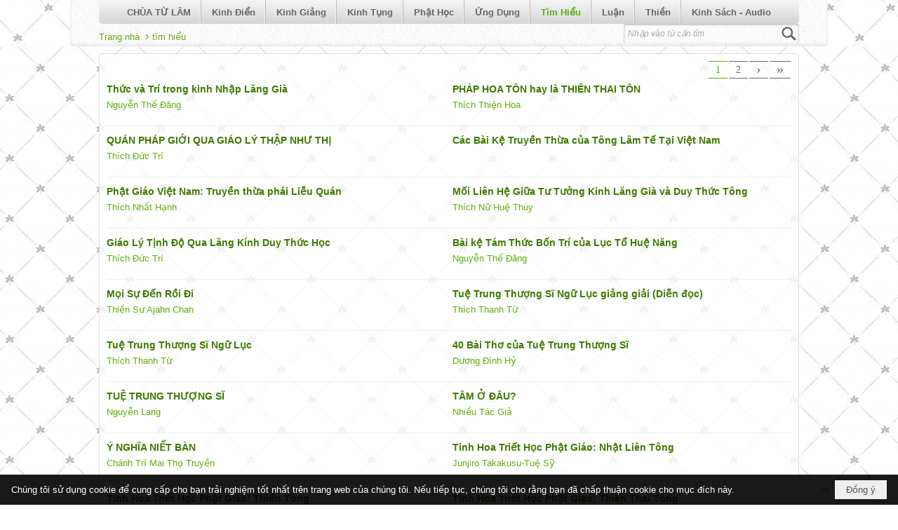

--- FILE ---
content_type: text/html; charset=utf-8
request_url: https://chuatulam.net/p1739/tim-hieu-
body_size: 9324
content:
<!DOCTYPE html><html lang="vi-VN" data-culture="vi-VN" itemscope itemtype="http://schema.org/WebPage"><head><title>Tìm Hiểu - Trang 1 - Chùa Từ Lâm</title><meta http-equiv="Content-Type" content="text/html; charset=utf-8"><meta name="viewport" content="width=device-width, initial-scale=1.0, maximum-scale=5"><meta name="format-detection" content="telephone=no"><link href="https://chuatulam.net/rss/1739/tim-hieu-" rel="alternate" title="Chùa Từ Lâm - Tìm Hiểu [RSS]" type="application/rss+xml"><meta id="mt_entitypage" itemprop="mainEntityOfPage" content="/"><meta name="author" content="Chùa Từ Lâm"><meta name="keywords" content="chua tu lam, Chuatulam, tu lam temple, Tu Lam Buddhist Temple, Chua Tu Lam San Jose, Chua Tu Lam Milpitas"><meta name="description" content="chua tu lam, Chuatulam, tu lam temple, Tu Lam Buddhist Temple, Chua Tu Lam San Jose, Chua Tu Lam Milpitas"><link href="/content/themes/responsive/VNVN00051/css/BQDqAFMmOKvfDN6IWWG-HVGPkMBZYb4dUY-QwHuzz9l_n3yG.fcss" rel="preload" as="style"><link href="/content/plugins/nv3_plg_sd_Lightbox2/lightbox2/css/AQBAACCTVQs-reU0SGpjLUnSGZdIamMtSdIZlyCTVQs-reU0.fcss" rel="preload" as="style"><link href="/content/themes/responsive/VNVN00051/css/CQAaAsVgoZi1NE-l2gpV0pttmeTaClXSm22Z5ETHjn_221dh.fcss" rel="preload" as="style"><link href="/content/themes/responsive/VNVN00051/browser/AwBTAI44130vxVJZU3izSuPiyh9TeLNK4-LKH-EEJCDCeiw-.fcss" rel="preload" as="style"><link href="/content/themes/responsive/VNVN00051/css/BQDqAFMmOKvfDN6IWWG-HVGPkMBZYb4dUY-QwHuzz9l_n3yG.fcss" rel="stylesheet" type="text/css"><link href="/content/plugins/nv3_plg_sd_Lightbox2/lightbox2/css/AQBAACCTVQs-reU0SGpjLUnSGZdIamMtSdIZlyCTVQs-reU0.fcss" rel="stylesheet" type="text/css"><link href="/content/themes/responsive/VNVN00051/css/CQAaAsVgoZi1NE-l2gpV0pttmeTaClXSm22Z5ETHjn_221dh.fcss" rel="stylesheet" type="text/css"><link href="/content/themes/responsive/VNVN00051/browser/AwBTAI44130vxVJZU3izSuPiyh9TeLNK4-LKH-EEJCDCeiw-.fcss" rel="stylesheet" type="text/css"><noscript><link type="text/css" rel="stylesheet" href="/content/themes/responsive/VNVN00051/css/AQAmAINPjKIJW47QTE4han0uQxpMTiFqfS5DGoNPjKIJW47Q.fcss"></noscript><link rel="canonical" href="https://chuatulam.net/p1739/1/tim-hieu-"><meta name="apple-mobile-web-app-title" content="Chùa&#32;Từ&#32;Lâm"><meta name="application-name" content="Chùa&#32;Từ&#32;Lâm"><link rel="shortcut icon" type="image/x-icon" href="https://chuatulam.net/images/file/1iKR30Rm0wgBAVIH/chuatulam-header.gif"><script id="script_loader_init">document.cookie='fn_screen='+window.innerWidth+'x'+window.innerHeight+'; path=/';if(!$)var _$=[],_$$=[],$=function(f){_$.push(f)},js_loader=function(f){_$$.push(f)}</script><script>(function(){var l=window.language,a={"message":"Thông báo","ok":"Đồng ý","cancel":"Hủy lệnh","close":"Đóng lại","enable_cookie":"Trình duyệt của bạn đã tắt cookie. Hãy chắc chắn rằng cookie được bật và thử lại.","":""};if(!l){l=window.language={}}for(var n in a){if(!l[n])l[n]=a[n]}})()</script><style>.nw_qrcode { position: absolute; right: 0; top: -5px;}
.nw_post_detail .pd_header { padding-right: 130px; min-height: 120px; position: relative;}

@media (min-width: 998px) {}
@media screen and (min-width: 641px) and (max-width: 997px) {
}
@media screen and (min-width: 481px) and (max-width: 640px) {
.nw_post_detail .pd_header { padding-right: 0; min-height: 1px;}
.nw_qrcode { position: relative; right: 0; top: 0;}
}
@media screen and (min-width: 120px) and (max-width: 480px) {
.nw_post_detail .pd_header { padding-right: 0; min-height: 1px;}
.nw_qrcode { position: relative; right: 0; top: 0;}
}.visible-mobile{ display: none !important}.visible-tablet{ display: none !important}.visible-classic{ display: none !important}</style></head><body class="lang_vi  css_device_Modern"><div id="meta_publisher" itemprop="publisher" itemscope itemtype="https://schema.org/Organization"><div itemprop="logo" itemscope itemtype="https://schema.org/ImageObject"><meta itemprop="url" content="https://chuatulam.net/images/file/1iKR30Rm0wgBAVIH/chuatulam-header.gif"><meta itemprop="width" content="500"><meta itemprop="height" content="368"></div><meta itemprop="name" content="Chùa&#32;Từ&#32;Lâm"><meta itemprop="url" content="https://chuatulam.net/"></div><div class="bg_body_head"><div></div></div><div class="bg_body"><div id="nw_root" class="nw_root"><div class="nw_lym_area nw_lym_container"><div class="nw_lym_row region_pc&#32;region_top_pc" data-name="region_pc" id="nwwg_3035" data-wid="3035"><div class="nw_lym_area"><div class="nw_lym_row region_auto&#32;banner_pc" data-name="Row" id="nwwg_3036" data-wid="3036"><div class="nw_lym_content"><div class="nw_widget nw_logo" data-name="Logo" id="nwwg_3037" data-wid="3037"><div class="nw_boxing_padding nw_advertise nw_hoz_adspotgroup" id="adspotgroup_id__3037"><div class="nw_hoz_adspotgroup_w"><div id="adspot_id__9"><div class="nw_async noscript" data-type="adspot" data-src="/banner/9/637293508230828661/635230020230823001"><noscript><iframe title="adv" class="adspot_iframe" src="/banner/9/637293508230828661/635230020230823001" style="border:0"></iframe></noscript></div><div class="clear"></div></div></div></div></div><div class="clear"></div></div></div><div class="nw_lym_row region_auto" data-name="Row" id="nwwg_3039" data-wid="3039"><div class="nw_lym_content"><div class="nw_widget" style="clear:&#32;both;" data-name="Menu" id="nwwg_3040" data-wid="3040"><div class="nw_menu_horizontal nw_menu_popup"><div class="nw_boxing_padding nw_menu_container nw_menu_root"><ul class="ulMenu ulMenu_0"><li class="liMenu liMenuFirst"><a tabindex="0" class="aMenu" href="/p101/chua-tu-lam" title="CHÙA TỪ LÂM"><span class="nw_menu_text">CHÙA TỪ LÂM</span></a></li><li class="liMenu"><a tabindex="0" class="aMenu" href="/p102/kinh-dien" title="Kinh Điển"><span class="nw_menu_text">Kinh Điển</span></a></li><li class="liMenu"><a tabindex="0" class="aMenu" href="/p169/giang-giai-kinh" title="Kinh Giảng"><span class="nw_menu_text">Kinh Giảng</span></a></li><li class="liMenu"><a tabindex="0" class="aMenu" href="/p1232/lich-su" title="Kinh Tụng"><span class="nw_menu_text">Kinh Tụng</span></a></li><li class="liMenu"><a tabindex="0" class="aMenu" href="/p133/phat-hoc" title="Phật Học"><span class="nw_menu_text">Phật Học</span></a></li><li class="liMenu"><a tabindex="0" class="aMenu" href="/p188/phat-hoc-ung-dung" title="Ứng Dụng"><span class="nw_menu_text">Ứng Dụng</span></a></li><li class="liMenu liMenuActive liMenuHold"><a tabindex="0" class="aMenu" href="/p1739/tim-hieu-" title="Tìm Hiểu"><span class="nw_menu_text">Tìm Hiểu</span></a></li><li class="liMenu"><a tabindex="0" class="aMenu" href="/p335/luan" title="Luận"><span class="nw_menu_text">Luận</span></a></li><li class="liMenu"><a tabindex="0" class="aMenu" href="/p1269/thien" title="Thiền"><span class="nw_menu_text">Thiền</span></a></li><li class="liMenu liMenuLast"><a tabindex="0" class="aMenu" href="/p2788/kinh-doc-audio-mp3" title="Kinh Sách - Audio"><span class="nw_menu_text">Kinh Sách - Audio</span></a></li></ul><div class="clear"></div></div></div></div><div class="nw_widget" style="float:&#32;left;&#32;padding-top:&#32;5px;" data-name="Navigation" id="nwwg_3041" data-wid="3041"><div class="nw_navigator" role="navigation" aria-label="Navigation"><ul class="ulNav"><li class="liNav liHome"><a class="aNav" href="/"><span class="aNavText">Trang nhà</span></a></li><li class="liSeperator">›</li><li class="liNav liNavFirst liNavLast liNavActive"><a class="aNav" href="/p1739/tim-hieu-" title="Tìm Hiểu"><span class="aNavText">Tìm Hiểu</span></a></li></ul><div class="clear"></div></div></div><div class="nw_widget" style="float:&#32;right;&#32;min-width:&#32;250px;" data-name="Search" id="nwwg_3043" data-wid="3043"><div class="nw_boxing_padding"><div class="nw_search"><form action="/search" method="get"><input type="hidden" value="L3AxNzM5L3RpbS1oaWV1LQ" name="r" > <input id="search_k" name="k" maxlength="48" class="textbox nw_search_txt" type="text" placeholder="Nhập vào từ cần tìm" > <input class="button nw_search_btn" type="submit" value="Tìm kiếm" > <label for="search_k" style="position: absolute; top: -5000px; left: -5000px; z-index:-1">Search</label><div class="clear"></div></form></div></div></div><div class="clear"></div></div></div><div class="clear"></div></div><div class="clear"></div></div><div class="nw_lym_row region_tablet&#32;region_top&#32;col-no-padding" data-name="region_tablet" id="nwwg_3044" data-wid="3044"><div class="nw_lym_area"><div class="nw_lym_row" data-name="Row" id="nwwg_3045" data-wid="3045"><div class="nw_lym_content"><div class="nw_widget" data-name="Logo" id="nwwg_3312" data-wid="3312"><div class="nw_boxing_padding nw_advertise nw_hoz_adspotgroup" id="adspotgroup_id__3312"><div class="nw_hoz_adspotgroup_w"><div id="adspot_id__9"><div class="nw_async noscript" data-type="adspot" data-src="/banner/9/637293508230828661/635230020230823001"><noscript><iframe title="adv" class="adspot_iframe" src="/banner/9/637293508230828661/635230020230823001" style="border:0"></iframe></noscript></div><div class="clear"></div></div></div></div></div><div class="clear"></div></div></div><div class="clear"></div></div><div class="clear"></div></div><div class="nw_lym_row region_mobile&#32;region_top&#32;col-no-padding" data-name="region_mobile" id="nwwg_3047" data-wid="3047"><div class="nw_lym_area"><div class="nw_lym_row" data-name="Row" id="nwwg_3048" data-wid="3048"><div class="nw_lym_area"><div class="nw_lym_row" data-name="Row" id="nwwg_3049" data-wid="3049"><div class="nw_lym_content"><div class="clear"></div></div></div><div class="clear"></div></div><div class="clear"></div></div><div class="nw_lym_row col-no-padding" data-name="Row" id="nwwg_3051" data-wid="3051"><div class="nw_lym_content"><div class="nw_widget" data-name="Menu" id="nwwg_3052" data-wid="3052"><div class="nw_menu_mobile"><button aria-label="Open Menu" class="nw_menu_mobile_button nw_menu_mobile_button_collapse" id="F1S4EUMPmgWT" aria-expanded="false"><span class="icon-bar"></span><span class="icon-bar"></span><span class="icon-bar"></span></button><div class="nw_boxing_padding nw_menu_container nw_menu_root" aria-labelledby="F1S4EUMPmgWT"><ul class="ulMenu ulMenu_0"><li class="liMenu liMenuFirst"><a tabindex="0" class="aMenu" href="/p101/chua-tu-lam" title="CHÙA TỪ LÂM"><span class="nw_menu_text">CHÙA TỪ LÂM</span></a></li><li class="liMenu"><a tabindex="0" class="aMenu" href="/p102/kinh-dien" title="Kinh Điển"><span class="nw_menu_text">Kinh Điển</span></a></li><li class="liMenu"><a tabindex="0" class="aMenu" href="/p169/giang-giai-kinh" title="Kinh Giảng"><span class="nw_menu_text">Kinh Giảng</span></a></li><li class="liMenu"><a tabindex="0" class="aMenu" href="/p1232/lich-su" title="Kinh Tụng"><span class="nw_menu_text">Kinh Tụng</span></a></li><li class="liMenu"><a tabindex="0" class="aMenu" href="/p133/phat-hoc" title="Phật Học"><span class="nw_menu_text">Phật Học</span></a></li><li class="liMenu"><a tabindex="0" class="aMenu" href="/p188/phat-hoc-ung-dung" title="Ứng Dụng"><span class="nw_menu_text">Ứng Dụng</span></a></li><li class="liMenu liMenuActive liMenuHold"><a tabindex="0" class="aMenu" href="/p1739/tim-hieu-" title="Tìm Hiểu"><span class="nw_menu_text">Tìm Hiểu</span></a></li><li class="liMenu"><a tabindex="0" class="aMenu" href="/p335/luan" title="Luận"><span class="nw_menu_text">Luận</span></a></li><li class="liMenu"><a tabindex="0" class="aMenu" href="/p1269/thien" title="Thiền"><span class="nw_menu_text">Thiền</span></a></li><li class="liMenu liMenuLast"><a tabindex="0" class="aMenu" href="/p2788/kinh-doc-audio-mp3" title="Kinh Sách - Audio"><span class="nw_menu_text">Kinh Sách - Audio</span></a></li></ul><div class="clear"></div></div></div></div><div class="nw_widget" data-name="Search" id="mobile-search" data-wid="3053"><div class="nw_boxing_padding"><div class="nw_search"><form action="/search" method="get"><input type="hidden" value="L3AxNzM5L3RpbS1oaWV1LQ" name="r" > <input id="search_k" name="k" maxlength="48" class="textbox nw_search_txt" type="text" placeholder="Nhập vào từ cần tìm" > <input class="button nw_search_btn" type="submit" value="Tìm kiếm" > <label for="search_k" style="position: absolute; top: -5000px; left: -5000px; z-index:-1">Search</label><div class="clear"></div></form></div></div></div><div class="clear"></div></div></div><div class="clear"></div></div><div class="clear"></div></div><div class="nw_lym_row region_center&#32;region_auto" style="margin-top:&#32;10px;" data-name="region_center" id="nwwg_3054" data-wid="3054"><div class="nw_lym_area"><div class="nw_lym_row with_auto" data-name="Row" id="nwwg_3055" data-wid="3055"><div class="nw_lym_content"><div class="nw_widget" data-name="Content" id="nwwg_3060" data-wid="3060"><a id="plist" title="plist" href="#" rel="nofollow"></a><div class="nw_post_list_container"><div class="nw_post_paging nw_post_paging_top"><div class="paging_full"><a class="pageitem pageactive" href="/p1739/1/tim-hieu-" title="1">1</a><a class="pageitem" href="/p1739/2/tim-hieu-" title="2">2</a><a class="nextpage" href="/p1739/2/tim-hieu-" title="Trang sau"><span class="icon"></span><span class="text">Trang sau</span></a><a class="lastpage" href="/p1739/2/tim-hieu-" title="Trang cuối"><span class="icon"></span><span class="text">Trang cuối</span></a><div class="clear"></div></div></div><div class="nw_post_list"><div class="nw_post_list_brief"><div class="pl_list pl_list_col_2" role="list"><div class="pl_row pl_row_1 pl_row_first"><div class="pl_row_c"><div class="pl_col pl_col_1" style="width:50%" role="listitem"><div role="figure" itemscope itemtype="http://schema.org/Article" data-id="2948" class="pl_content pl_content_first" itemref="meta_publisher mt_entitypage"><div class="pl_title"><h2 itemprop="name headline"><a itemprop="url" target="_self" title="Thức và Trí trong kinh Nhập Lăng Già" class="pl_atitle" href="/p1739a2948/thuc-va-tri-trong-kinh-nhap-lang-gia">Thức và Trí trong kinh Nhập Lăng Già</a></h2></div><ul class="pl_author"><li class="item" itemprop="author"><a title="Nguyễn&#32;Thế&#32;Đăng" href="/author/post/23/1/nguyen-the-dang">Nguyễn&#32;Thế&#32;Đăng</a></li></ul><time itemprop="datePublished dateModified" datetime="2025-09-07"></time><div class="clear"></div></div></div><div class="pl_col pl_col_2" style="width:50%" role="listitem"><div role="figure" itemscope itemtype="http://schema.org/Article" data-id="2932" class="pl_content" itemref="meta_publisher mt_entitypage"><div class="pl_title"><h2 itemprop="name headline"><a itemprop="url" target="_self" title="PHÁP HOA TÔN hay là THIÊN THAI TÔN" class="pl_atitle" href="/p1739a2932/phap-hoa-ton-hay-la-thien-thai-ton">PHÁP HOA TÔN hay là THIÊN THAI TÔN</a></h2></div><ul class="pl_author"><li class="item" itemprop="author"><a title="Thích&#32;Thiện&#32;Hoa" href="/author/post/9/1/thich-thien-hoa">Thích&#32;Thiện&#32;Hoa</a></li></ul><time itemprop="datePublished dateModified" datetime="2025-08-22"></time><div class="clear"></div></div></div></div><div class="clear"></div></div><div class="pl_row pl_row_2"><div class="pl_row_c"><div class="pl_col pl_col_1" style="width:50%" role="listitem"><div role="figure" itemscope itemtype="http://schema.org/Article" data-id="2931" class="pl_content" itemref="meta_publisher mt_entitypage"><div class="pl_title"><h2 itemprop="name headline"><a itemprop="url" target="_self" title="QUÁN PHÁP GIỚI QUA GIÁO LÝ THẬP NHƯ THỊ" class="pl_atitle" href="/p1739a2931/quan-phap-gioi-qua-giao-ly-thap-nhu-thi">QUÁN PHÁP GIỚI QUA GIÁO LÝ THẬP NHƯ THỊ</a></h2></div><ul class="pl_author"><li class="item" itemprop="author"><a title="Thích&#32;Đức&#32;Trí" href="/author/post/98/1/thich-duc-tri">Thích&#32;Đức&#32;Trí</a></li></ul><time itemprop="datePublished dateModified" datetime="2025-08-22"></time><div class="clear"></div></div></div><div class="pl_col pl_col_2" style="width:50%" role="listitem"><div role="figure" itemscope itemtype="http://schema.org/Article" data-id="2919" class="pl_content" itemref="meta_publisher mt_entitypage"><div class="pl_title"><h2 itemprop="name headline"><a itemprop="url" target="_self" title="Các Bài Kệ Truyền Thừa của Tông Lâm Tế Tại Việt Nam" class="pl_atitle" href="/p1739a2919/cac-bai-ke-truyen-thua-cua-tong-lam-te-tai-viet-nam">Các Bài Kệ Truyền Thừa của Tông Lâm Tế Tại Việt Nam</a></h2></div><time itemprop="datePublished dateModified" datetime="2025-07-25"></time><div class="clear"></div></div></div></div><div class="clear"></div></div><div class="pl_row pl_row_3"><div class="pl_row_c"><div class="pl_col pl_col_1" style="width:50%" role="listitem"><div role="figure" itemscope itemtype="http://schema.org/Article" data-id="2918" class="pl_content" itemref="meta_publisher mt_entitypage"><div class="pl_title"><h2 itemprop="name headline"><a itemprop="url" target="_self" title="Phật Giáo Việt Nam: Truyền thừa phái Liễu Quán" class="pl_atitle" href="/p1739a2918/phat-giao-viet-nam-truyen-thua-phai-lieu-quan">Phật Giáo Việt Nam: Truyền thừa phái Liễu Quán</a></h2></div><ul class="pl_author"><li class="item" itemprop="author"><a title="Thích&#32;Nhất&#32;Hạnh" href="/author/post/27/1/thich-nhat-hanh">Thích&#32;Nhất&#32;Hạnh</a></li></ul><time itemprop="datePublished dateModified" datetime="2025-07-23"></time><div class="clear"></div></div></div><div class="pl_col pl_col_2" style="width:50%" role="listitem"><div role="figure" itemscope itemtype="http://schema.org/Article" data-id="2917" class="pl_content" itemref="meta_publisher mt_entitypage"><div class="pl_title"><h2 itemprop="name headline"><a itemprop="url" target="_self" title="Mối Liên Hệ Giữa Tư Tưởng Kinh Lăng Già và Duy Thức Tông" class="pl_atitle" href="/p1739a2917/moi-lien-he-giua-tu-tuong-kinh-lang-gia-va-duy-thuc-tong">Mối Liên Hệ Giữa Tư Tưởng Kinh Lăng Già và Duy Thức Tông</a></h2></div><ul class="pl_author"><li class="item" itemprop="author"><a title="Thích&#32;Nữ&#32;Huệ&#32;Thùy" href="/author/post/1515/1/thich-nu-hue-thuy">Thích&#32;Nữ&#32;Huệ&#32;Thùy</a></li></ul><time itemprop="datePublished dateModified" datetime="2025-05-07"></time><div class="clear"></div></div></div></div><div class="clear"></div></div><div class="pl_row pl_row_4"><div class="pl_row_c"><div class="pl_col pl_col_1" style="width:50%" role="listitem"><div role="figure" itemscope itemtype="http://schema.org/Article" data-id="2916" class="pl_content" itemref="meta_publisher mt_entitypage"><div class="pl_title"><h2 itemprop="name headline"><a itemprop="url" target="_self" title="Giáo Lý Tịnh Độ Qua Lăng Kính Duy Thức Học" class="pl_atitle" href="/p1739a2916/giao-ly-tinh-do-qua-lang-kinh-duy-thuc-hoc">Giáo Lý Tịnh Độ Qua Lăng Kính Duy Thức Học</a></h2></div><ul class="pl_author"><li class="item" itemprop="author"><a title="Thích&#32;Đức&#32;Trí" href="/author/post/98/1/thich-duc-tri">Thích&#32;Đức&#32;Trí</a></li></ul><time itemprop="datePublished dateModified" datetime="2025-05-07"></time><div class="clear"></div></div></div><div class="pl_col pl_col_2" style="width:50%" role="listitem"><div role="figure" itemscope itemtype="http://schema.org/Article" data-id="2915" class="pl_content" itemref="meta_publisher mt_entitypage"><div class="pl_title"><h2 itemprop="name headline"><a itemprop="url" target="_self" title="Bài kệ Tám Thức Bốn Trí của Lục Tổ Huệ Năng" class="pl_atitle" href="/p1739a2915/bai-ke-tam-thuc-bon-tri">Bài kệ Tám Thức Bốn Trí của Lục Tổ Huệ Năng</a></h2></div><ul class="pl_author"><li class="item" itemprop="author"><a title="Nguyễn&#32;Thế&#32;Đăng" href="/author/post/23/1/nguyen-the-dang">Nguyễn&#32;Thế&#32;Đăng</a></li></ul><time itemprop="datePublished dateModified" datetime="2025-05-07"></time><div class="clear"></div></div></div></div><div class="clear"></div></div><div class="pl_row pl_row_5"><div class="pl_row_c"><div class="pl_col pl_col_1" style="width:50%" role="listitem"><div role="figure" itemscope itemtype="http://schema.org/Article" data-id="2908" class="pl_content" itemref="meta_publisher mt_entitypage"><div class="pl_title"><h2 itemprop="name headline"><a itemprop="url" target="_self" title="Mọi Sự Đến Rồi Đi" class="pl_atitle" href="/p1739a2908/moi-su-den-roi-di">Mọi Sự Đến Rồi Đi</a></h2></div><ul class="pl_author"><li class="item" itemprop="author"><a title="Thiền&#32;Sư&#32;Ajahn&#32;Chah" href="/author/post/1510/1/thien-su-ajahn-chah">Thiền&#32;Sư&#32;Ajahn&#32;Chah</a></li></ul><time itemprop="datePublished dateModified" datetime="2025-05-03"></time><div class="clear"></div></div></div><div class="pl_col pl_col_2" style="width:50%" role="listitem"><div role="figure" itemscope itemtype="http://schema.org/Article" data-id="2907" class="pl_content" itemref="meta_publisher mt_entitypage"><div class="pl_title"><h2 itemprop="name headline"><a itemprop="url" target="_self" title="Tuệ Trung Thượng Sĩ Ngữ Lục giảng giải (Diễn đọc)" class="pl_atitle" href="/p1739a2907/tue-trung-thuong-si-ngu-luc-giang-giai">Tuệ Trung Thượng Sĩ Ngữ Lục giảng giải (Diễn đọc)</a></h2></div><ul class="pl_author"><li class="item" itemprop="author"><a title="Thích&#32;Thanh&#32;Từ" href="/author/post/51/1/thich-thanh-tu">Thích&#32;Thanh&#32;Từ</a></li></ul><time itemprop="datePublished dateModified" datetime="2025-04-29"></time><div class="clear"></div></div></div></div><div class="clear"></div></div><div class="pl_row pl_row_6"><div class="pl_row_c"><div class="pl_col pl_col_1" style="width:50%" role="listitem"><div role="figure" itemscope itemtype="http://schema.org/Article" data-id="2852" class="pl_content" itemref="meta_publisher mt_entitypage"><div class="pl_title"><h2 itemprop="name headline"><a itemprop="url" target="_self" title="Tuệ Trung Thượng Sĩ Ngữ Lục" class="pl_atitle" href="/p1739a2852/tue-trung-thuong-si-ngu-luc">Tuệ Trung Thượng Sĩ Ngữ Lục</a></h2></div><ul class="pl_author"><li class="item" itemprop="author"><a title="Thích&#32;Thanh&#32;Từ" href="/author/post/51/1/thich-thanh-tu">Thích&#32;Thanh&#32;Từ</a></li></ul><time itemprop="datePublished dateModified" datetime="2025-03-22"></time><div class="clear"></div></div></div><div class="pl_col pl_col_2" style="width:50%" role="listitem"><div role="figure" itemscope itemtype="http://schema.org/Article" data-id="2851" class="pl_content" itemref="meta_publisher mt_entitypage"><div class="pl_title"><h2 itemprop="name headline"><a itemprop="url" target="_self" title="40 Bài Thơ của Tuệ Trung Thượng Sĩ" class="pl_atitle" href="/p1739a2851/40-bai-tho-cua-tue-trung-thuong-si">40 Bài Thơ của Tuệ Trung Thượng Sĩ</a></h2></div><ul class="pl_author"><li class="item" itemprop="author"><a title="Dương&#32;Đình&#32;Hỷ" href="/author/post/1506/1/duong-dinh-hy">Dương&#32;Đình&#32;Hỷ</a></li></ul><time itemprop="datePublished dateModified" datetime="2025-02-20"></time><div class="clear"></div></div></div></div><div class="clear"></div></div><div class="pl_row pl_row_7"><div class="pl_row_c"><div class="pl_col pl_col_1" style="width:50%" role="listitem"><div role="figure" itemscope itemtype="http://schema.org/Article" data-id="2850" class="pl_content" itemref="meta_publisher mt_entitypage"><div class="pl_title"><h2 itemprop="name headline"><a itemprop="url" target="_self" title="TUỆ TRUNG THƯỢNG SĨ" class="pl_atitle" href="/p1739a2850/tue-trung-thuong-si">TUỆ TRUNG THƯỢNG SĨ</a></h2></div><ul class="pl_author"><li class="item" itemprop="author"><a title="Nguyễn&#32;Lang" href="/author/post/1471/1/nguyen-lang">Nguyễn&#32;Lang</a></li></ul><time itemprop="datePublished dateModified" datetime="2025-02-20"></time><div class="clear"></div></div></div><div class="pl_col pl_col_2" style="width:50%" role="listitem"><div role="figure" itemscope itemtype="http://schema.org/Article" data-id="2848" class="pl_content" itemref="meta_publisher mt_entitypage"><div class="pl_title"><h2 itemprop="name headline"><a itemprop="url" target="_self" title="TÂM Ở ĐÂU?" class="pl_atitle" href="/p1739a2848/tam-o-dau-">TÂM Ở ĐÂU?</a></h2></div><ul class="pl_author"><li class="item" itemprop="author"><a title="Nhiều&#32;Tác&#32;Giả" href="/author/post/1433/1/nhieu-tac-gia">Nhiều&#32;Tác&#32;Giả</a></li></ul><time itemprop="datePublished dateModified" datetime="2025-02-06"></time><div class="clear"></div></div></div></div><div class="clear"></div></div><div class="pl_row pl_row_8"><div class="pl_row_c"><div class="pl_col pl_col_1" style="width:50%" role="listitem"><div role="figure" itemscope itemtype="http://schema.org/Article" data-id="2847" class="pl_content" itemref="meta_publisher mt_entitypage"><div class="pl_title"><h2 itemprop="name headline"><a itemprop="url" target="_self" title="Ý NGHĨA NIẾT BÀN" class="pl_atitle" href="/p1739a2847/y-nghia-niet-ban">Ý NGHĨA NIẾT BÀN</a></h2></div><ul class="pl_author"><li class="item" itemprop="author"><a title="Chánh&#32;Trí&#32;Mai&#32;Thọ&#32;Truyền" href="/author/post/1504/1/chanh-tri-mai-tho-truyen">Chánh&#32;Trí&#32;Mai&#32;Thọ&#32;Truyền</a></li></ul><time itemprop="datePublished dateModified" datetime="2025-02-06"></time><div class="clear"></div></div></div><div class="pl_col pl_col_2" style="width:50%" role="listitem"><div role="figure" itemscope itemtype="http://schema.org/Article" data-id="2841" class="pl_content" itemref="meta_publisher mt_entitypage"><div class="pl_title"><h2 itemprop="name headline"><a itemprop="url" target="_self" title="Tinh Hoa Triết Học Phật Giáo: Nhật Liên Tông" class="pl_atitle" href="/p1739a2841/tinh-hoa-triet-hoc-phat-giao-nhat-lien-tong">Tinh Hoa Triết Học Phật Giáo: Nhật Liên Tông</a></h2></div><ul class="pl_author"><li class="item" itemprop="author"><a title="Junjiro&#32;Takakusu-Tuệ&#32;Sỹ" href="/author/post/1503/1/junjiro-takakusu-tue-sy">Junjiro&#32;Takakusu-Tuệ&#32;Sỹ</a></li></ul><time itemprop="datePublished dateModified" datetime="2024-08-27"></time><div class="clear"></div></div></div></div><div class="clear"></div></div><div class="pl_row pl_row_9"><div class="pl_row_c"><div class="pl_col pl_col_1" style="width:50%" role="listitem"><div role="figure" itemscope itemtype="http://schema.org/Article" data-id="2840" class="pl_content" itemref="meta_publisher mt_entitypage"><div class="pl_title"><h2 itemprop="name headline"><a itemprop="url" target="_self" title="Tinh Hoa Triết Học Phật Giáo: Thiền Tông" class="pl_atitle" href="/p1739a2840/tinh-hoa-triet-hoc-phat-giao-chuong-xi-thien-tong">Tinh Hoa Triết Học Phật Giáo: Thiền Tông</a></h2></div><ul class="pl_author"><li class="item" itemprop="author"><a title="Junjiro&#32;Takakusu-Tuệ&#32;Sỹ" href="/author/post/1503/1/junjiro-takakusu-tue-sy">Junjiro&#32;Takakusu-Tuệ&#32;Sỹ</a></li></ul><time itemprop="datePublished dateModified" datetime="2024-08-27"></time><div class="clear"></div></div></div><div class="pl_col pl_col_2" style="width:50%" role="listitem"><div role="figure" itemscope itemtype="http://schema.org/Article" data-id="2839" class="pl_content" itemref="meta_publisher mt_entitypage"><div class="pl_title"><h2 itemprop="name headline"><a itemprop="url" target="_self" title="Tinh Hoa Triết Học Phật Giáo: Thiên Thai Tông" class="pl_atitle" href="/p1739a2839/tinh-hoa-triet-hoc-phat-giao-thien-thai-tong">Tinh Hoa Triết Học Phật Giáo: Thiên Thai Tông</a></h2></div><ul class="pl_author"><li class="item" itemprop="author"><a title="Junjiro&#32;Takakusu-Tuệ&#32;Sỹ" href="/author/post/1503/1/junjiro-takakusu-tue-sy">Junjiro&#32;Takakusu-Tuệ&#32;Sỹ</a></li></ul><time itemprop="datePublished dateModified" datetime="2024-08-27"></time><div class="clear"></div></div></div></div><div class="clear"></div></div><div class="pl_row pl_row_10"><div class="pl_row_c"><div class="pl_col pl_col_1" style="width:50%" role="listitem"><div role="figure" itemscope itemtype="http://schema.org/Article" data-id="2838" class="pl_content" itemref="meta_publisher mt_entitypage"><div class="pl_title"><h2 itemprop="name headline"><a itemprop="url" target="_self" title="Tinh Hoa Triết Học Phật Giáo: Bối Cảnh Ấn Độ" class="pl_atitle" href="/p1739a2838/tinh-hoa-triet-hoc-phat-giao-chuong-ii-boi-canh-an-do">Tinh Hoa Triết Học Phật Giáo: Bối Cảnh Ấn Độ</a></h2></div><ul class="pl_author"><li class="item" itemprop="author"><a title="Junjiro&#32;Takakusu-Tuệ&#32;Sỹ" href="/author/post/1503/1/junjiro-takakusu-tue-sy">Junjiro&#32;Takakusu-Tuệ&#32;Sỹ</a></li></ul><time itemprop="datePublished dateModified" datetime="2024-08-26"></time><div class="clear"></div></div></div><div class="pl_col pl_col_2" style="width:50%" role="listitem"><div role="figure" itemscope itemtype="http://schema.org/Article" data-id="2808" class="pl_content" itemref="meta_publisher mt_entitypage"><div class="pl_title"><h2 itemprop="name headline"><a itemprop="url" target="_self" title="Đại Bát Niết Bàn Trực Chỉ Đề Cương - Phẩm Như Lai Tánh" class="pl_atitle" href="/p1739a2808/dai-bat-niet-ban-truc-chi-de-cuong-pham-nhu-lai-tanh">Đại Bát Niết Bàn Trực Chỉ Đề Cương - Phẩm Như Lai Tánh</a></h2></div><ul class="pl_author"><li class="item" itemprop="author"><a title="Thích&#32;Từ&#32;Thông" href="/author/post/79/1/thich-tu-thong">Thích&#32;Từ&#32;Thông</a></li></ul><time itemprop="datePublished dateModified" datetime="2024-08-18"></time><div class="clear"></div></div></div></div><div class="clear"></div></div><div class="pl_row pl_row_11"><div class="pl_row_c"><div class="pl_col pl_col_1" style="width:50%" role="listitem"><div role="figure" itemscope itemtype="http://schema.org/Article" data-id="2806" class="pl_content" itemref="meta_publisher mt_entitypage"><div class="pl_title"><h2 itemprop="name headline"><a itemprop="url" target="_self" title="Tìm Hiểu Phật Tánh Theo Kinh Luận" class="pl_atitle" href="/p1739a2806/tim-hieu-phat-tanh-theo-kinh-luan">Tìm Hiểu Phật Tánh Theo Kinh Luận</a></h2></div><ul class="pl_author"><li class="item" itemprop="author"><a title="Nguyễn&#32;Thế&#32;Đăng" href="/author/post/23/1/nguyen-the-dang">Nguyễn&#32;Thế&#32;Đăng</a></li></ul><time itemprop="datePublished dateModified" datetime="2024-08-18"></time><div class="clear"></div></div></div><div class="pl_col pl_col_2" style="width:50%" role="listitem"><div role="figure" itemscope itemtype="http://schema.org/Article" data-id="2801" class="pl_content" itemref="meta_publisher mt_entitypage"><div class="pl_title"><h2 itemprop="name headline"><a itemprop="url" target="_self" title="Bộ Kinh ĐẠI BẢO TÍCH VÔ LƯỢNG THỌ NHƯ LAI HỘI" class="pl_atitle" href="/p1739a2801/bo-kinh-dai-bao-tich-vo-luong-tho-nhu-lai-hoi">Bộ Kinh ĐẠI BẢO TÍCH VÔ LƯỢNG THỌ NHƯ LAI HỘI</a></h2></div><ul class="pl_author"><li class="item" itemprop="author"><a title="Phạm&#32;Công&#32;Thiện" href="/author/post/157/1/pham-cong-thien">Phạm&#32;Công&#32;Thiện</a></li></ul><time itemprop="datePublished dateModified" datetime="2024-08-14"></time><div class="clear"></div></div></div></div><div class="clear"></div></div><div class="pl_row pl_row_12"><div class="pl_row_c"><div class="pl_col pl_col_1" style="width:50%" role="listitem"><div role="figure" itemscope itemtype="http://schema.org/Article" data-id="2800" class="pl_content" itemref="meta_publisher mt_entitypage"><div class="pl_title"><h2 itemprop="name headline"><a itemprop="url" target="_self" title="Bài Thuyết Pháp của Bồ Đề Đạt Ma cho Lương Võ Đế" class="pl_atitle" href="/p1739a2800/bai-thuyet-phap-cua-bo-de-dat-ma-cho-luong-vo-de">Bài Thuyết Pháp của Bồ Đề Đạt Ma cho Lương Võ Đế</a></h2></div><ul class="pl_author"><li class="item" itemprop="author"><a title="Léon&#32;Wieger&#32;-&#32;Phạm&#32;Công&#32;Thiện" href="/author/post/1499/1/leon-wieger-pham-cong-thien">Léon&#32;Wieger&#32;-&#32;Phạm&#32;Công&#32;Thiện</a></li></ul><time itemprop="datePublished dateModified" datetime="2024-08-14"></time><div class="clear"></div></div></div><div class="pl_col pl_col_2" style="width:50%" role="listitem"><div role="figure" itemscope itemtype="http://schema.org/Article" data-id="2776" class="pl_content" itemref="meta_publisher mt_entitypage"><div class="pl_title"><h2 itemprop="name headline"><a itemprop="url" target="_self" title="Thiện Tài Đồng Tử, Con Người và Hạnh Nguyện" class="pl_atitle" href="/p1739a2776/thien-tai-dong-tu-con-nguoi-va-hanh-nguyen">Thiện Tài Đồng Tử, Con Người và Hạnh Nguyện</a></h2></div><ul class="pl_author"><li class="item" itemprop="author"><a title="Thích&#32;Thái&#32;Hòa" href="/author/post/1479/1/thich-thai-hoa">Thích&#32;Thái&#32;Hòa</a></li></ul><time itemprop="datePublished dateModified" datetime="2024-07-04"></time><div class="clear"></div></div></div></div><div class="clear"></div></div><div class="pl_row pl_row_13"><div class="pl_row_c"><div class="pl_col pl_col_1" style="width:50%" role="listitem"><div role="figure" itemscope itemtype="http://schema.org/Article" data-id="2775" class="pl_content" itemref="meta_publisher mt_entitypage"><div class="pl_title"><h2 itemprop="name headline"><a itemprop="url" target="_self" title="Đi Vào Pháp Giới Hoa Nghiêm" class="pl_atitle" href="/p1739a2775/di-vao-phap-gioi-hoa-nghiem">Đi Vào Pháp Giới Hoa Nghiêm</a></h2></div><ul class="pl_author"><li class="item" itemprop="author"><a title="Thích&#32;Thái&#32;Hòa" href="/author/post/1479/1/thich-thai-hoa">Thích&#32;Thái&#32;Hòa</a></li></ul><time itemprop="datePublished dateModified" datetime="2024-07-04"></time><div class="clear"></div></div></div><div class="pl_col pl_col_2" style="width:50%" role="listitem"><div role="figure" itemscope itemtype="http://schema.org/Article" data-id="2759" class="pl_content" itemref="meta_publisher mt_entitypage"><div class="pl_title"><h2 itemprop="name headline"><a itemprop="url" target="_self" title="Lợi Ích Tụng Kinh Ánh Sáng Hoàng Kim" class="pl_atitle" href="/p1739a2759/loi-ich-tung-kinh-anh-sang-hoang-kim">Lợi Ích Tụng Kinh Ánh Sáng Hoàng Kim</a></h2></div><ul class="pl_author"><li class="item" itemprop="author"><a title="Lama&#32;Zopa&#32;Rinpoche" href="/author/post/1495/1/lama-zopa-rinpoche">Lama&#32;Zopa&#32;Rinpoche</a></li></ul><time itemprop="datePublished dateModified" datetime="2024-07-03"></time><div class="clear"></div></div></div></div><div class="clear"></div></div><div class="pl_row pl_row_14"><div class="pl_row_c"><div class="pl_col pl_col_1" style="width:50%" role="listitem"><div role="figure" itemscope itemtype="http://schema.org/Article" data-id="2757" class="pl_content" itemref="meta_publisher mt_entitypage"><div class="pl_title"><h2 itemprop="name headline"><a itemprop="url" target="_self" title="Mười Đặc Điểm Phật Giáo" class="pl_atitle" href="/p1739a2757/muoi-dac-diem-phat-giao">Mười Đặc Điểm Phật Giáo</a></h2></div><ul class="pl_author"><li class="item" itemprop="author"><a title="Thích&#32;Trí&#32;Quang" href="/author/post/42/1/thich-tri-quang">Thích&#32;Trí&#32;Quang</a></li></ul><time itemprop="datePublished dateModified" datetime="2024-07-01"></time><div class="clear"></div></div></div><div class="pl_col pl_col_2" style="width:50%" role="listitem"><div role="figure" itemscope itemtype="http://schema.org/Article" data-id="2756" class="pl_content" itemref="meta_publisher mt_entitypage"><div class="pl_title"><h2 itemprop="name headline"><a itemprop="url" target="_self" title="Mười Điều Tâm Niệm" class="pl_atitle" href="/p1739a2756/muoi-dieu-tam-niem">Mười Điều Tâm Niệm</a></h2></div><ul class="pl_author"><li class="item" itemprop="author"><a title="Thích&#32;Trí&#32;Quang" href="/author/post/42/1/thich-tri-quang">Thích&#32;Trí&#32;Quang</a></li></ul><time itemprop="datePublished dateModified" datetime="2024-06-30"></time><div class="clear"></div></div></div></div><div class="clear"></div></div><div class="pl_row pl_row_15 pl_row_last"><div class="pl_row_c"><div class="pl_col pl_col_1" style="width:50%" role="listitem"><div role="figure" itemscope itemtype="http://schema.org/Article" data-id="2754" class="pl_content" itemref="meta_publisher mt_entitypage"><div class="pl_title"><h2 itemprop="name headline"><a itemprop="url" target="_self" title="Người Cư Sĩ Tại Gia" class="pl_atitle" href="/p1739a2754/nguoi-cu-si-tai-gia">Người Cư Sĩ Tại Gia</a></h2></div><ul class="pl_author"><li class="item" itemprop="author"><a title="Thích&#32;Trí&#32;Quang" href="/author/post/42/1/thich-tri-quang">Thích&#32;Trí&#32;Quang</a></li></ul><time itemprop="datePublished dateModified" datetime="2024-06-30"></time><div class="clear"></div></div></div><div class="pl_col pl_col_2" style="width:50%" role="listitem"><div role="figure" itemscope itemtype="http://schema.org/Article" data-id="2751" class="pl_content" itemref="meta_publisher mt_entitypage"><div class="pl_title"><h2 itemprop="name headline"><a itemprop="url" target="_self" title="Luận Giải về Giấc Mộng: Từ Áo Nghĩa Thư đến Duy Thức Học" class="pl_atitle" href="/p1739a2751/luan-giai-ve-giac-mong-tu-ao-nghia-thu-den-duy-thuc-hoc">Luận Giải về Giấc Mộng: Từ Áo Nghĩa Thư đến Duy Thức Học</a></h2></div><ul class="pl_author"><li class="item" itemprop="author"><a title="Thích&#32;Đồng&#32;Thành" href="/author/post/1494/1/thich-dong-thanh">Thích&#32;Đồng&#32;Thành</a></li></ul><time itemprop="datePublished dateModified" datetime="2024-06-24"></time><div class="clear"></div></div></div></div><div class="clear"></div></div></div></div></div><div class="nw_post_paging nw_post_paging_bottom"><div class="paging_full"><a class="pageitem pageactive" href="/p1739/1/tim-hieu-" title="1">1</a><a class="pageitem" href="/p1739/2/tim-hieu-" title="2">2</a><a class="nextpage" href="/p1739/2/tim-hieu-" title="Trang sau"><span class="icon"></span><span class="text">Trang sau</span></a><a class="lastpage" href="/p1739/2/tim-hieu-" title="Trang cuối"><span class="icon"></span><span class="text">Trang cuối</span></a><div class="clear"></div></div></div></div></div><div class="nw_widget" data-name="KINH&#32;TỤNG" id="nwwg_3302" data-wid="3302"><div class="nw_boxing"><div class="nw_boxing_title"><a title="Kinh&#32;Tụng" href="/p1232/lich-su">KINH TỤNG</a></div><div class="nw_boxing_content"><div class="nw_box_list_brief nw_boxing_padding"><div class="pl_list pl_list_col_2" role="list"><div class="pl_row pl_row_1 pl_row_first"><div class="pl_row_c"><div class="pl_col pl_col_1" style="width:50%" role="listitem"><div role="figure" itemscope itemtype="http://schema.org/Article" data-id="2981" class="pl_content pl_content_first" itemref="meta_publisher mt_entitypage"><div class="pl_title"><h2 itemprop="name headline"><a itemprop="url" target="_self" title="NGHI THỨC CẦU AN - KINH PHỔ MÔN (Hán Việt)" class="pl_atitle" href="/p1232a2981/nghi-thuc-cau-an-kinh-pho-mon-han-viet-">NGHI THỨC CẦU AN - KINH PHỔ MÔN (Hán Việt)</a></h2></div><ul class="pl_author"><li class="item" itemprop="author"><a title="Thích&#32;Quang&#32;Huệ" href="/author/post/1523/1/thich-quang-hue">Thích&#32;Quang&#32;Huệ</a></li></ul><time itemprop="datePublished dateModified" datetime="2025-10-19"></time><div class="clear"></div></div></div><div class="pl_col pl_col_2" style="width:50%" role="listitem"><div role="figure" itemscope itemtype="http://schema.org/Article" data-id="2980" class="pl_content" itemref="meta_publisher mt_entitypage"><div class="pl_title"><h2 itemprop="name headline"><a itemprop="url" target="_self" title="NGHI THỨC CẦU AN - KINH DƯỢC SƯ (Nghĩa)" class="pl_atitle" href="/p1232a2980/nghi-thuc-cau-an-kinh-duoc-su-nghia-">NGHI THỨC CẦU AN - KINH DƯỢC SƯ (Nghĩa)</a></h2></div><ul class="pl_author"><li class="item" itemprop="author"><a title="Thích&#32;Quang&#32;Huệ" href="/author/post/1523/1/thich-quang-hue">Thích&#32;Quang&#32;Huệ</a></li></ul><time itemprop="datePublished dateModified" datetime="2025-10-15"></time><div class="clear"></div></div></div></div><div class="clear"></div></div><div class="pl_row pl_row_2"><div class="pl_row_c"><div class="pl_col pl_col_1" style="width:50%" role="listitem"><div role="figure" itemscope itemtype="http://schema.org/Article" data-id="2970" class="pl_content" itemref="meta_publisher mt_entitypage"><div class="pl_title"><h2 itemprop="name headline"><a itemprop="url" target="_self" title="PHÁT NGUYỆN SÁM HỐI" class="pl_atitle" href="/p1232a2970/phat-nguyen-sam-hoi">PHÁT NGUYỆN SÁM HỐI</a></h2></div><ul class="pl_author"><li class="item" itemprop="author"><a title="Thích&#32;Quang&#32;Huệ" href="/author/post/1523/1/thich-quang-hue">Thích&#32;Quang&#32;Huệ</a></li></ul><time itemprop="datePublished dateModified" datetime="2025-10-11"></time><div class="clear"></div></div></div><div class="pl_col pl_col_2" style="width:50%" role="listitem"><div role="figure" itemscope itemtype="http://schema.org/Article" data-id="2971" class="pl_content" itemref="meta_publisher mt_entitypage"><div class="pl_title"><h2 itemprop="name headline"><a itemprop="url" target="_self" title="NGHI THỨC CẦU AN - KINH DƯỢC SƯ (Hán Việt)" class="pl_atitle" href="/p1232a2971/nghi-thuc-cau-an-kinh-duoc-su-han-viet-">NGHI THỨC CẦU AN - KINH DƯỢC SƯ (Hán Việt)</a></h2></div><ul class="pl_author"><li class="item" itemprop="author"><a title="Thích&#32;Quang&#32;Huệ" href="/author/post/1523/1/thich-quang-hue">Thích&#32;Quang&#32;Huệ</a></li></ul><time itemprop="datePublished dateModified" datetime="2025-10-09"></time><div class="clear"></div></div></div></div><div class="clear"></div></div><div class="pl_row pl_row_3"><div class="pl_row_c"><div class="pl_col pl_col_1" style="width:50%" role="listitem"><div role="figure" itemscope itemtype="http://schema.org/Article" data-id="2969" class="pl_content" itemref="meta_publisher mt_entitypage"><div class="pl_title"><h2 itemprop="name headline"><a itemprop="url" target="_self" title="SÁM NGUYỆN QUÁN ÂM (Hán Việt)" class="pl_atitle" href="/p1232a2969/sam-nguyen-quan-am-han-viet-">SÁM NGUYỆN QUÁN ÂM (Hán Việt)</a></h2></div><ul class="pl_author"><li class="item" itemprop="author"><a title="Thích&#32;Quang&#32;Huệ" href="/author/post/1523/1/thich-quang-hue">Thích&#32;Quang&#32;Huệ</a></li></ul><time itemprop="datePublished dateModified" datetime="2025-10-08"></time><div class="clear"></div></div></div><div class="pl_col pl_col_2" style="width:50%" role="listitem"><div role="figure" itemscope itemtype="http://schema.org/Article" data-id="2968" class="pl_content" itemref="meta_publisher mt_entitypage"><div class="pl_title"><h2 itemprop="name headline"><a itemprop="url" target="_self" title="Sám Nhất Tâm Quy Mạng (Hán Việt)" class="pl_atitle" href="/p1232a2968/sam-nhat-tam-quy-mang-han-viet-">Sám Nhất Tâm Quy Mạng (Hán Việt)</a></h2></div><ul class="pl_author"><li class="item" itemprop="author"><a title="Thích&#32;Quang&#32;Huệ" href="/author/post/1523/1/thich-quang-hue">Thích&#32;Quang&#32;Huệ</a></li></ul><time itemprop="datePublished dateModified" datetime="2025-10-08"></time><div class="clear"></div></div></div></div><div class="clear"></div></div><div class="pl_row pl_row_4"><div class="pl_row_c"><div class="pl_col pl_col_1" style="width:50%" role="listitem"><div role="figure" itemscope itemtype="http://schema.org/Article" data-id="2967" class="pl_content" itemref="meta_publisher mt_entitypage"><div class="pl_title"><h2 itemprop="name headline"><a itemprop="url" target="_self" title="Sám Khể Thủ Tây Phương (Hán Việt)" class="pl_atitle" href="/p1232a2967/sam-khe-thu-tay-phuong-han-viet-">Sám Khể Thủ Tây Phương (Hán Việt)</a></h2></div><ul class="pl_author"><li class="item" itemprop="author"><a title="Thích&#32;Quang&#32;Huệ" href="/author/post/1523/1/thich-quang-hue">Thích&#32;Quang&#32;Huệ</a></li></ul><time itemprop="datePublished dateModified" datetime="2025-10-08"></time><div class="clear"></div></div></div><div class="pl_col pl_col_2" style="width:50%" role="listitem"><div role="figure" itemscope itemtype="http://schema.org/Article" data-id="2964" class="pl_content" itemref="meta_publisher mt_entitypage"><div class="pl_title"><h2 itemprop="name headline"><a itemprop="url" target="_self" title="Sám Hối Phát Nguyện" class="pl_atitle" href="/p1232a2964/sam-hoi-phat-nguyen">Sám Hối Phát Nguyện</a></h2></div><ul class="pl_author"><li class="item" itemprop="author"><a title="Thích&#32;Vân&#32;Pháp" href="/author/post/1518/1/thich-van-phap">Thích&#32;Vân&#32;Pháp</a></li></ul><time itemprop="datePublished dateModified" datetime="2025-10-05"></time><div class="clear"></div></div></div></div><div class="clear"></div></div><div class="pl_row pl_row_5 pl_row_last"><div class="pl_row_c"><div class="pl_col pl_col_1" style="width:50%" role="listitem"><div role="figure" itemscope itemtype="http://schema.org/Article" data-id="2963" class="pl_content" itemref="meta_publisher mt_entitypage"><div class="pl_title"><h2 itemprop="name headline"><a itemprop="url" target="_self" title="Kinh Đại Bát Nhân Giác" class="pl_atitle" href="/p1232a2963/kinh-bat-dai-nhan-giac">Kinh Đại Bát Nhân Giác</a></h2></div><ul class="pl_author"><li class="item" itemprop="author"><a title="Thích&#32;Vân&#32;Pháp" href="/author/post/1518/1/thich-van-phap">Thích&#32;Vân&#32;Pháp</a></li></ul><time itemprop="datePublished dateModified" datetime="2025-10-05"></time><div class="clear"></div></div></div><div class="pl_col pl_col_2" style="width:50%" role="listitem"><div role="figure" itemscope itemtype="http://schema.org/Article" data-id="2941" class="pl_content" itemref="meta_publisher mt_entitypage"><div class="pl_title"><h2 itemprop="name headline"><a itemprop="url" target="_self" title="Sám Vu Lan" class="pl_atitle" href="/p1232a2941/sam-vu-lan">Sám Vu Lan</a></h2></div><ul class="pl_author"><li class="item" itemprop="author"><a title="Thích&#32;Vân&#32;Pháp" href="/author/post/1518/1/thich-van-phap">Thích&#32;Vân&#32;Pháp</a></li></ul><time itemprop="datePublished dateModified" datetime="2025-09-05"></time><div class="clear"></div></div></div></div><div class="clear"></div></div></div></div></div></div></div><div class="clear"></div></div></div><div class="clear"></div></div><div class="clear"></div></div><div class="nw_lym_row region_footer&#32;region_auto" data-name="region_footer" id="nwwg_3066" data-wid="3066"><div class="nw_lym_area"><div class="nw_lym_row" data-name="Row" id="nwwg_3067" data-wid="3067"><div class="nw_lym_content"><div class="nw_widget region_pc" style="float:&#32;right;&#32;min-width:&#32;250px;&#32;margin-top:&#32;6px;&#32;margin-right:&#32;5px;" data-name="Search&#32;google" id="nwwg_3069" data-wid="3069"><div class="nw_boxing_padding"><div class="nw_googlesearch"><form action="/google_search" method="get"><input type="hidden" value="" name="cx"><input type="hidden" value="L3AxNzM5L3RpbS1oaWV1LQ" name="r"><input name="k" maxlength="48" class="textbox nw_googlesearch_txt" type="text" > <input class="button nw_googlesearch_btn" type="submit" value="Tìm kiếm" > <div class="clear"></div></form></div></div></div><div class="nw_widget" data-name="Copyright" id="nwwg_3070" data-wid="3070"><div class="copyright_bar"><div class="copyright_nav">Copyright &copy; 2025 <a target="_blank" title="chuatulam.net" href="/">chuatulam.net</a>&nbsp;All rights reserved <a target="_blank" title="www.vnvn.net" href="http://www.vnvn.net"><img src="/images/site/powered-by-vnvn.png" width="128" height="20" title="VNVN System" alt="VNVN System"></a></div></div></div><div class="nw_widget" data-name="Back&#32;to&#32;top" id="nwwg_3071" data-wid="3071"><script type="text/javascript">$(function(){var flag = false; $(window).scroll(function() {var y = $(this).scrollTop(); if (y > 200){if (!flag){flag = true; $("#div_back_to_top").stop().css("opacity", 1).fadeIn(400); } } else{flag = false; $("#div_back_to_top").stop().css("opacity", 1).fadeOut(400); } }); $("#div_back_to_top").click(function() {$(window).scrollTop(0); }); }); </script><div id="div_back_to_top"></div></div><div class="clear"></div></div></div><div class="clear"></div></div><div class="clear"></div></div><div class="clear"></div></div><div class="clear"></div></div><script id="script_loader_end" data-event="nw.loader.qFZ0SWzs9c0CbHpG">(function(){var g=window,f=document,d=g.addEventListener,b=g.attachEvent;g.__$$$=[{path:"/content/themes/responsive/VNVN00051/scripts/CwBiAagjfSTcJ4Kb5pUjEbcUHyTmlSMRtxQfJIMv7Z3E0qn8.fjs",async:0,group:0},{path:"/content/themes/responsive/VNVN00051/scripts/AQA0AKEd_hu0C28rTnCJrpDl8SFOcImukOXxIaEd_hu0C28r.fjs",async:0,group:0},{path:"/content/themes/responsive/VNVN00051/scripts/AgBFAL3YnlZKKTa7B6s1ztX3YMgHqzXO1fdgyMLQ1WECdiOI.fjs",async:0,group:0},{path:"/content/themes/responsive/VNVN00051/scripts/AQA7AJqP1ci1fpeUWxabkhCMp4ZbFpuSEIynhpqP1ci1fpeU.fjs",async:0,group:0}];g.NV3VER=635230020230823001;if(!g.BROWSER){g.BROWSER=33024;}if (g.nw_loader)nw_loader("nw.loader.qFZ0SWzs9c0CbHpG");else {var ls=f.createElement('script');ls.type='text/javascript';ls.src="/content/themes/responsive/VNVN00051/scripts/AQAiAG_BOJTUC7ykToM9r5GYH_JOgz2vkZgf8m_BOJTUC7yk.fjs";f.getElementsByTagName('head')[0].appendChild(ls);}})();</script></div><div class="bg_body_footer"><div></div></div><div id="cookie_container" class="bg_cookie_container"><div class="bg_cookie_container_btn">Đồng ý</div><div class="bg_cookie_container_message">Chúng tôi sử dụng cookie để cung cấp cho bạn trải nghiệm tốt nhất trên trang web của chúng tôi. Nếu tiếp tục, chúng tôi cho rằng bạn đã chấp thuận cookie cho mục đích này.</div></div></body></html>

--- FILE ---
content_type: text/css; charset=utf-8
request_url: https://chuatulam.net/content/themes/responsive/VNVN00051/css/CQAaAsVgoZi1NE-l2gpV0pttmeTaClXSm22Z5ETHjn_221dh.fcss
body_size: 2026
content:
.nw_miniclock{background:url(/content/plugins/nv3Plugin/css/images/1.png) no-repeat center center;background-size:100%;position:relative}.nw_miniclock .clk_sec{z-index:3}.nw_miniclock .clk_hour{background:url(/content/plugins/nv3Plugin/css/images/hour.png) no-repeat;z-index:1}.nw_miniclock .clk_minute{background:url(/content/plugins/nv3Plugin/css/images/minute.png) no-repeat;z-index:2}.nw_miniclock .clk_hour,.nw_miniclock .clk_minute,.nw_miniclock .clk_sec{height:100%;left:50%;position:absolute;top:0;background-size:100%;width:10px;margin-left:-5px}.nw_miniclock.nw_miniclock_style_style_2{background-image:url(/content/plugins/nv3Plugin/css/images/2.png)}.nw_miniclock.nw_miniclock_style_style_3{background-image:url(/content/plugins/nv3Plugin/css/images/3.png)}.nw_miniclock.nw_miniclock_style_style_4{background-image:url(/content/plugins/nv3Plugin/css/images/4.png)}.nw_miniclock.nw_miniclock_style_style_5{background-image:url(/content/plugins/nv3Plugin/css/images/5.png)}.nw_miniclock.nw_miniclock_style_style_6{background-image:url(/content/plugins/nv3Plugin/css/images/6.png)}.nw_miniclock.nw_miniclock_style_style_7{background-image:url(/content/plugins/nv3Plugin/css/images/7.png)}.nw_miniclock.nw_miniclock_style_style_1 .clk_hour,.nw_miniclock.nw_miniclock_style_style_7 .clk_hour{background-image:url(/content/plugins/nv3Plugin/css/images/hour_w.png)}.nw_miniclock.nw_miniclock_style_style_1 .clk_minute,.nw_miniclock.nw_miniclock_style_style_7 .clk_minute{background-image:url(/content/plugins/nv3Plugin/css/images/minute_w.png)}

.nff_countrystate>.nw_group_button{width:90%}.nff_countrystate>.nw_group_button>.nw_dropdown_menu{max-width:50%}

 .nw_search{padding-right:30px;border-radius:3px;-webkit-border-radius:3px;-moz-border-radius:3px;background:rgba(255,255,255,0.2);box-shadow:0 1px 3px #aaa inset,0 1px 3px #eee inset;-moz-box-shadow:0 1px 3px #aaa inset,0 1px 3px #eee inset;-webkit-box-shadow:0 1px 3px #aaa inset,0 1px 3px #eee inset;-o-box-shadow:0 1px 3px #aaa inset,0 1px 3px #eee inset;-ms-box-shadow:0 1px 3px #aaa inset,0 1px 3px #eee inset}.nw_search .nw_search_txt{float:left;width:100%;border:0!important;border-radius:3px;-webkit-border-radius:3px;-moz-border-radius:3px;background:none!important}.nw_search .nw_search_btn{font-size:0;color:transparent;float:right;width:25px;margin-right:-30px;border-radius:0;-webkit-border-radius:0;-moz-border-radius:0;box-shadow:none;-moz-box-shadow:none;-webkit-box-shadow:none;-o-box-shadow:none;-ms-box-shadow:none;border:0;background:url(../images/icon_search.png) no-repeat center center}

 .nw_googlesearch{padding-right:30px;border-radius:3px;-webkit-border-radius:3px;-moz-border-radius:3px;background:rgba(255,255,255,0.2);box-shadow:0 1px 3px #aaa inset,0 1px 3px #eee inset;-moz-box-shadow:0 1px 3px #aaa inset,0 1px 3px #eee inset;-webkit-box-shadow:0 1px 3px #aaa inset,0 1px 3px #eee inset;-o-box-shadow:0 1px 3px #aaa inset,0 1px 3px #eee inset;-ms-box-shadow:0 1px 3px #aaa inset,0 1px 3px #eee inset}.nw_googlesearch .nw_googlesearch_txt{background:url(../images/Google_logo.png) 5px center no-repeat transparent;float:left;width:100%;border:0!important;border-radius:0;-webkit-border-radius:0;-moz-border-radius:0;padding:0 5px}.nw_googlesearch .nw_googlesearch_txt:focus{background-image:none}.nw_googlesearch .nw_googlesearch_btn{font-size:0;color:transparent;float:right;width:25px;margin-right:-30px;border-radius:0;-webkit-border-radius:0;-moz-border-radius:0;box-shadow:none;-moz-box-shadow:none;-webkit-box-shadow:none;-o-box-shadow:none;-ms-box-shadow:none;border:0;background:url(../images/icon_search.png) no-repeat center center}.tlb_googlesearch.nw_group_button>.nw_textbox>input[type="text"].tlb_googlesearch_txt{background-image:url(//www.google.com/cse/intl/en/images/google_custom_search_watermark.gif);background-repeat:no-repeat;background-position:center center}.tlb_googlesearch.nw_group_button>.nw_textbox>input[type="text"].tlb_googlesearch_txt:focus{background-image:none}

 .pd_author{list-style:none;outline-style:none;margin:5px 0 0;padding:0}.pd_author li.item{display:block;float:left;line-height:normal;background:rgba(221,221,221,0.4);border-radius:2px;-webkit-border-radius:2px;-moz-border-radius:2px;padding:1px 10px;margin-right:5px;margin-bottom:5px}.pd_author li.item a{color:#5dad0c}.pd_author li.title{display:none}.pd_author li.sep{display:none}.pl_author{list-style:none;outline-style:none;margin:2px 0 0;padding:0}.pl_author li.item{display:inline;margin-right:2px}.pl_author li.item a{color:#5dad0c}.pl_author li.sep{display:inline}.pl_author li.item a:hover,.pd_author li.item a:hover{color:#E47806}.nw_author_list .nw_author_ul li.nw_author_char{color:#555;display:block;float:none;font-size:16px;font-weight:700;margin:0;padding:0;width:auto}.nw_author_list .nw_author_group{border-bottom:1px solid #ddd;border-top:1px solid #fff;padding:5px 0}.nw_author_list .nw_author_ul li{float:left;width:33%;white-space:nowrap;overflow:hidden;box-sizing:border-box;-moz-box-sizing:border-box;-webkit-box-sizing:border-box;-o-box-sizing:border-box;-ms-box-sizing:border-box;padding-right:10px;margin-bottom:3px;margin-top:3px;text-overflow:ellipsis}.nw_author_search{padding:10px 90px 10px 10px;border-bottom:1px solid #ddd}.nw_author_search .nw_author_search_txt{float:left;width:100%;border-right:0!important;border-radius:3px 0 0 3px;-webkit-border-radius:3px 0 0 3px;-moz-border-radius:3px 0 0 3px}.nw_author_search .nw_author_search_btn{float:right;margin-right:-80px;width:80px;border-radius:0 3px 3px 0;-webkit-border-radius:0 3px 3px 0;-moz-border-radius:0 3px 3px 0}.nw_author_list .nw_author_alphabet{border-top:1px solid #fff;border-bottom:1px solid #ddd;padding:10px}.nw_author_list .nw_author_alphabet a{float:left;font-size:13px;font-weight:700;margin-right:7px}.nw_boxing_title .nw_author_alphabet{float:right}.nw_author_alphabet_list{max-height:200px;overflow:auto;padding:5px 10px}.nw_author_alphabet_list ul{list-style:none;outline-style:none;padding:0;margin:0}

.nw_book_tree .nw_boxing_content{padding:5px}.nw_book_tree .expanded,.nw_book_tree .collapsed,.nw_book_tree .none{background:url(../images/sprite-x.png) no-repeat;display:block;position:absolute;top:0;left:0;height:20px;width:20px}.nw_book_tree .none{background:none}.nw_book_tree .expanded{background-position:-14px -227px;cursor:pointer}.nw_book_tree .collapsed{background-position:-14px -191px;cursor:pointer}.nw_book_tree ul{list-style:none;padding:0;margin:0;list-style-position:outside;zoom:1}.nw_book_tree ul ul{padding-left:23px}.nw_book_tree li{display:block;clear:both;padding:0;width:100%;position:relative;overflow:hidden;zoom:1}.nw_book_tree li a{cursor:pointer;display:block;overflow:hidden;padding:3px 5px 2px 26px;text-align:left;text-decoration:none;white-space:nowrap}.nw_book_tree li.current>a{color:#E47806;font-weight:700}@media(min-width:640px){.nw_book_tree{float:right;clear:right;width:250px;margin-left:10px}}

 .nw_box_list_tab_title{margin:-3px 0 -5px 0}.nw_box_list_tab_title .tab{float:left;padding:5px 10px;cursor:pointer}.nw_box_list_tab_title .tab.active{background:#3d7b00;color:#fff}.nw_box_list_tab_title .tab.active a{color:#fff}.nw_box_list_tab .tab{display:none}.nw_box_list_tab .tab.active{display:block}

 .nw_addthis_container{margin-top:10px}.nw_addthis_container .addthis_floating_style{position:static!important}.nw_addthis_container *{box-sizing:content-box;-moz-box-sizing:content-box;-webkit-box-sizing:content-box;-o-box-sizing:content-box;-ms-box-sizing:content-box}.nw_addthis_container_16{min-height:22px}.nw_addthis_container_counter.nw_addthis_container_16{min-height:28px}.nw_addthis_container_32{min-height:44px}.nw_addthis_container_counter.nw_addthis_container_32{min-height:68px}

 .nw_postpro_brief .nw_postpro_group{display:inline}.nw_postpro_brief .nw_postpro_group .nw_postpro_value{display:inline}.nw_postpro_detail .nw_postpro_group{display:inline}.nw_postpro_detail .nw_postpro_group .nw_postpro_value{display:inline;cursor:pointer}.nw_postpro_detail .nw_postpro_group .nw_postpro_value.po_mask{opacity:.3;filter:alpha(opacity=30)}.nw_postpro_detail .nw_postpro_group .nw_postpro_value.po_active{font-weight:700}.pl_content .nw_postpro_group{display:inline}.pl_content .nw_postpro_group .nw_postpro_value{display:inline;cursor:pointer}.pl_content .nw_postpro_group .nw_postpro_value.po_mask{opacity:.3;filter:alpha(opacity=30)}.pl_content .nw_postpro_group .nw_postpro_value.po_active{font-weight:700}.nw_prosearch_selected_button{border-bottom:1px solid #5a8ebb;margin-bottom:10px;padding-bottom:5px;user-select:none;-moz-user-select:none;-webkit-user-select:none;-o-user-select:none;-ms-user-select:none}.nw_prosearch_selected_button .pros_item{display:block;cursor:default;float:left;border:1px solid #3e6d8e;background:#e0eaf1;margin:0 8px 5px 0;padding:1px 5px}.nw_prosearch_selected_button .pros_item .pros_title{color:#333}.nw_prosearch_selected_button .pros_item .pros_btn{background:#5a8ebb;border-radius:100%;-webkit-border-radius:100%;-moz-border-radius:100%;color:#fff;cursor:pointer;display:block;float:right;font-family:Verdana;height:15px;line-height:12px;margin:2px 0 0 6px;padding:0 4px 2px;vertical-align:0;width:15px}.nw_prosearch_selected_button .pros_item .pros_btn:hover{background:#3e6d8e}.nw_prosearch_forms .pros_text{margin:5px 0}.nw_prosearch_forms .pros_submit{margin:5px 0 0;text-align:right}

